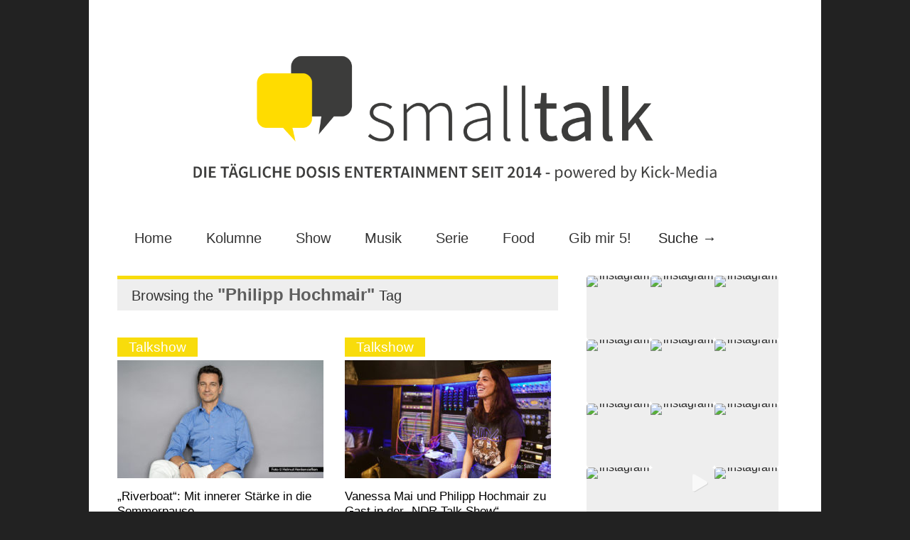

--- FILE ---
content_type: text/html; charset=utf-8
request_url: https://www.google.com/recaptcha/api2/aframe
body_size: 266
content:
<!DOCTYPE HTML><html><head><meta http-equiv="content-type" content="text/html; charset=UTF-8"></head><body><script nonce="cpejPMnm1EoOOMkeqZMicQ">/** Anti-fraud and anti-abuse applications only. See google.com/recaptcha */ try{var clients={'sodar':'https://pagead2.googlesyndication.com/pagead/sodar?'};window.addEventListener("message",function(a){try{if(a.source===window.parent){var b=JSON.parse(a.data);var c=clients[b['id']];if(c){var d=document.createElement('img');d.src=c+b['params']+'&rc='+(localStorage.getItem("rc::a")?sessionStorage.getItem("rc::b"):"");window.document.body.appendChild(d);sessionStorage.setItem("rc::e",parseInt(sessionStorage.getItem("rc::e")||0)+1);localStorage.setItem("rc::h",'1768699075586');}}}catch(b){}});window.parent.postMessage("_grecaptcha_ready", "*");}catch(b){}</script></body></html>